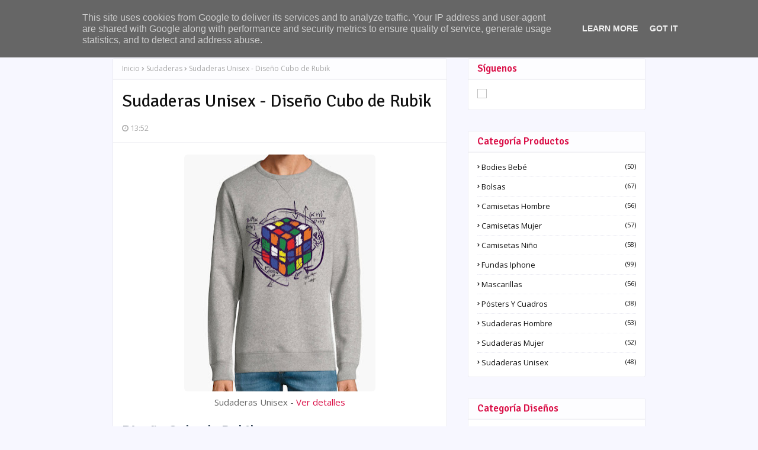

--- FILE ---
content_type: text/javascript; charset=UTF-8
request_url: https://www.muchacho.es/feeds/posts/default/-/Sudaderas?alt=json-in-script&max-results=3&callback=jQuery112407554773374012846_1764005153642&_=1764005153643
body_size: 2304
content:
// API callback
jQuery112407554773374012846_1764005153642({"version":"1.0","encoding":"UTF-8","feed":{"xmlns":"http://www.w3.org/2005/Atom","xmlns$openSearch":"http://a9.com/-/spec/opensearchrss/1.0/","xmlns$blogger":"http://schemas.google.com/blogger/2008","xmlns$georss":"http://www.georss.org/georss","xmlns$gd":"http://schemas.google.com/g/2005","xmlns$thr":"http://purl.org/syndication/thread/1.0","id":{"$t":"tag:blogger.com,1999:blog-2143493232521986932"},"updated":{"$t":"2024-12-19T04:21:06.264+01:00"},"category":[{"term":"Camisetas"},{"term":"Sudaderas"},{"term":"Negro"},{"term":"Fundas iphone"},{"term":"Calaveras"},{"term":"Blanco"},{"term":"Humor"},{"term":"Animales"},{"term":"Bolsas"},{"term":"Música"},{"term":"Moteros"},{"term":"Camisetas Niño"},{"term":"Camisetas Mujer"},{"term":"Exclusivos fundas"},{"term":"Camisetas Hombre"},{"term":"Mascarillas"},{"term":"Sudaderas Hombre"},{"term":"Sudaderas Mujer"},{"term":"Bodies Bebé"},{"term":"Coches"},{"term":"Sudaderas Unisex"},{"term":"Ciudades"},{"term":"América"},{"term":"Deportes"},{"term":"Pósters y Cuadros"},{"term":"Militares"},{"term":"Infantiles"},{"term":"Cataluña"},{"term":"Vintage\/Retro"},{"term":"Madrid"},{"term":"Terror"},{"term":"Game"},{"term":"Universo Friki"},{"term":"Política"},{"term":"Exclusivos pósters"},{"term":"Películas"},{"term":"Rojo"},{"term":"Cómic"},{"term":"Flores"},{"term":"Frases"},{"term":"Banderas"}],"title":{"type":"text","$t":"Muchacho | Camisetas"},"subtitle":{"type":"html","$t":"Camisetas y sudaderas personalizables, fundas para iphone, bolsas de tela, mascarillas y bodies para bebé. Personaliza tu camiseta."},"link":[{"rel":"http://schemas.google.com/g/2005#feed","type":"application/atom+xml","href":"https:\/\/www.muchacho.es\/feeds\/posts\/default"},{"rel":"self","type":"application/atom+xml","href":"https:\/\/www.blogger.com\/feeds\/2143493232521986932\/posts\/default\/-\/Sudaderas?alt=json-in-script\u0026max-results=3"},{"rel":"alternate","type":"text/html","href":"https:\/\/www.muchacho.es\/search\/label\/Sudaderas"},{"rel":"hub","href":"http://pubsubhubbub.appspot.com/"},{"rel":"next","type":"application/atom+xml","href":"https:\/\/www.blogger.com\/feeds\/2143493232521986932\/posts\/default\/-\/Sudaderas\/-\/Sudaderas?alt=json-in-script\u0026start-index=4\u0026max-results=3"}],"author":[{"name":{"$t":"Unknown"},"email":{"$t":"noreply@blogger.com"},"gd$image":{"rel":"http://schemas.google.com/g/2005#thumbnail","width":"16","height":"16","src":"https:\/\/img1.blogblog.com\/img\/b16-rounded.gif"}}],"generator":{"version":"7.00","uri":"http://www.blogger.com","$t":"Blogger"},"openSearch$totalResults":{"$t":"153"},"openSearch$startIndex":{"$t":"1"},"openSearch$itemsPerPage":{"$t":"3"},"entry":[{"id":{"$t":"tag:blogger.com,1999:blog-2143493232521986932.post-5266036470321069684"},"published":{"$t":"2020-11-30T00:46:00.000+01:00"},"updated":{"$t":"2020-11-30T00:46:04.981+01:00"},"category":[{"scheme":"http://www.blogger.com/atom/ns#","term":"Calaveras"},{"scheme":"http://www.blogger.com/atom/ns#","term":"Moteros"},{"scheme":"http://www.blogger.com/atom/ns#","term":"Sudaderas"},{"scheme":"http://www.blogger.com/atom/ns#","term":"Sudaderas Unisex"}],"title":{"type":"text","$t":"Sudaderas Unisex - BIKERS CHROME"},"content":{"type":"html","$t":"\u003Cdiv class=\"separator\" style=\"clear: both; text-align: center;\"\u003E\n\u003C\/div\u003E\n\u003Ctable align=\"center\" cellpadding=\"0\" cellspacing=\"0\" class=\"tr-caption-container\" style=\"margin-left: auto; margin-right: auto; text-align: center;\"\u003E\u003Ctbody\u003E\n\u003Ctr\u003E\u003Ctd style=\"text-align: center;\"\u003E\u003Ca href=\"https:\/\/www.latostadora.com\/muchacho\/bikers_chrome\/3306084\" style=\"margin-left: auto; margin-right: auto;\" target=\"_blank\"\u003E\u003Cimg alt=\"BIKERS CHROME\" border=\"0\" data-original-height=\"520\" data-original-width=\"420\" height=\"400\" src=\"https:\/\/blogger.googleusercontent.com\/img\/b\/R29vZ2xl\/AVvXsEjakm21hayUmpq5DO5purOh1zYqzj57ojcg7nXlnCWtqLdv83O9hL7u4oRu2aDqlhViEzInaQKWh2qWbQm7TmeCBx32kpCIgnpDhzwop-lA8KHlXeeMITZOA7jHaNyIJNdy5aLaYtj8zjY\/w356-h400\/sudadera_bikers_chrome--i_13562333060840135623343131.jpg\" title=\"Sudadera unisex\" width=\"356\" \/\u003E\u003C\/a\u003E\u003C\/td\u003E\u003C\/tr\u003E\n\u003Ctr\u003E\u003Ctd class=\"tr-caption\" style=\"text-align: center;\"\u003ESudaderas Unisex - \u003Ca href=\"https:\/\/www.latostadora.com\/muchacho\/bikers_chrome\/3306084\" target=\"_blank\"\u003EVer detalles\u003C\/a\u003E\u003C\/td\u003E\u003C\/tr\u003E\n\u003C\/tbody\u003E\u003C\/table\u003E\n\u003Cbr \/\u003E\n\u003Ch2\u003E\nDiseño BIKERS CHROME\u003C\/h2\u003E\n\u003Cdiv\u003E\nSudaderas unisex en varios colores.\u003C\/div\u003E\u003Cdiv\u003E\u003Cbr \/\u003E\u003C\/div\u003E\n\u003Cdiv\u003E\n\u003Cspan style=\"font-size: x-large;\"\u003E\u003Ca href=\"https:\/\/www.latostadora.com\/muchacho\/bikers_chrome\/3306084\" target=\"_blank\"\u003ESeleccionar color\u0026nbsp;y modelo\u003C\/a\u003E\u003C\/span\u003E\u003C\/div\u003E\u003Cbr \/\u003E"},"link":[{"rel":"replies","type":"application/atom+xml","href":"https:\/\/www.muchacho.es\/feeds\/5266036470321069684\/comments\/default","title":"Enviar comentarios"},{"rel":"replies","type":"text/html","href":"https:\/\/www.muchacho.es\/2020\/11\/sudaderas-unisex-bikers-chrome.html#comment-form","title":"0 comentarios"},{"rel":"edit","type":"application/atom+xml","href":"https:\/\/www.blogger.com\/feeds\/2143493232521986932\/posts\/default\/5266036470321069684"},{"rel":"self","type":"application/atom+xml","href":"https:\/\/www.blogger.com\/feeds\/2143493232521986932\/posts\/default\/5266036470321069684"},{"rel":"alternate","type":"text/html","href":"https:\/\/www.muchacho.es\/2020\/11\/sudaderas-unisex-bikers-chrome.html","title":"Sudaderas Unisex - BIKERS CHROME"}],"author":[{"name":{"$t":"Unknown"},"email":{"$t":"noreply@blogger.com"},"gd$image":{"rel":"http://schemas.google.com/g/2005#thumbnail","width":"16","height":"16","src":"https:\/\/img1.blogblog.com\/img\/b16-rounded.gif"}}],"media$thumbnail":{"xmlns$media":"http://search.yahoo.com/mrss/","url":"https:\/\/blogger.googleusercontent.com\/img\/b\/R29vZ2xl\/AVvXsEjakm21hayUmpq5DO5purOh1zYqzj57ojcg7nXlnCWtqLdv83O9hL7u4oRu2aDqlhViEzInaQKWh2qWbQm7TmeCBx32kpCIgnpDhzwop-lA8KHlXeeMITZOA7jHaNyIJNdy5aLaYtj8zjY\/s72-w356-h400-c\/sudadera_bikers_chrome--i_13562333060840135623343131.jpg","height":"72","width":"72"},"thr$total":{"$t":"0"}},{"id":{"$t":"tag:blogger.com,1999:blog-2143493232521986932.post-5819624138782424984"},"published":{"$t":"2020-11-30T00:34:00.001+01:00"},"updated":{"$t":"2020-11-30T00:34:08.375+01:00"},"category":[{"scheme":"http://www.blogger.com/atom/ns#","term":"Calaveras"},{"scheme":"http://www.blogger.com/atom/ns#","term":"Moteros"},{"scheme":"http://www.blogger.com/atom/ns#","term":"Sudaderas"},{"scheme":"http://www.blogger.com/atom/ns#","term":"Sudaderas Hombre"}],"title":{"type":"text","$t":"Sudaderas Hombre - BIKERS CHROME"},"content":{"type":"html","$t":"\u003Cdiv class=\"separator\" style=\"clear: both; text-align: center;\"\u003E\n\u003C\/div\u003E\n\u003Ctable align=\"center\" cellpadding=\"0\" cellspacing=\"0\" class=\"tr-caption-container\" style=\"margin-left: auto; margin-right: auto; text-align: center;\"\u003E\u003Ctbody\u003E\n\u003Ctr\u003E\u003Ctd style=\"text-align: center;\"\u003E\u003Ca href=\"https:\/\/www.latostadora.com\/muchacho\/bikers_chrome\/3306082\" style=\"margin-left: auto; margin-right: auto;\" target=\"_blank\"\u003E\u003Cimg alt=\"BIKERS CHROME\" border=\"0\" data-original-height=\"520\" data-original-width=\"420\" height=\"400\" src=\"https:\/\/blogger.googleusercontent.com\/img\/b\/R29vZ2xl\/AVvXsEiIUiNnXHZLwmM-dr73wdlEEDJWTeJ198A8d5amGEv5Z00fsHG2ZXEG2A_yb6C1UxOqhhAVA3pD0tPsMPrmE9QPamRzV1-MNJGojEEwLnA_jPOL2y-uhhNTWstDiekMQjLJxFFl6YcZ-7U\/w325-h400\/bikers_chrome--i_13562333060820135623195.jpg\" title=\"Sudadera con capucha para hombre\" width=\"325\" \/\u003E\u003C\/a\u003E\u003C\/td\u003E\u003C\/tr\u003E\n\u003Ctr\u003E\u003Ctd class=\"tr-caption\" style=\"text-align: center;\"\u003ESudaderas Hombre - \u003Ca href=\"https:\/\/www.latostadora.com\/muchacho\/bikers_chrome\/3306082\" target=\"_blank\"\u003EVer detalles\u003C\/a\u003E\u003C\/td\u003E\u003C\/tr\u003E\n\u003C\/tbody\u003E\u003C\/table\u003E\n\u003Cbr \/\u003E\n\u003Ch2\u003E\nDiseño BIKERS CHROME\u003C\/h2\u003E\n\u003Cdiv\u003E\nSudaderas con capucha para hombre en varios colores.\u003C\/div\u003E\u003Cdiv\u003E\u003Cbr \/\u003E\u003C\/div\u003E\n\u003Cdiv\u003E\n\u003Cspan style=\"font-size: x-large;\"\u003E\u003Ca href=\"https:\/\/www.latostadora.com\/muchacho\/bikers_chrome\/3306082\" target=\"_blank\"\u003ESeleccionar color\u0026nbsp;y modelo\u003C\/a\u003E\u003C\/span\u003E\u003C\/div\u003E\u003Cbr \/\u003E"},"link":[{"rel":"replies","type":"application/atom+xml","href":"https:\/\/www.muchacho.es\/feeds\/5819624138782424984\/comments\/default","title":"Enviar comentarios"},{"rel":"replies","type":"text/html","href":"https:\/\/www.muchacho.es\/2020\/11\/sudaderas-hombre-bikers-chrome.html#comment-form","title":"0 comentarios"},{"rel":"edit","type":"application/atom+xml","href":"https:\/\/www.blogger.com\/feeds\/2143493232521986932\/posts\/default\/5819624138782424984"},{"rel":"self","type":"application/atom+xml","href":"https:\/\/www.blogger.com\/feeds\/2143493232521986932\/posts\/default\/5819624138782424984"},{"rel":"alternate","type":"text/html","href":"https:\/\/www.muchacho.es\/2020\/11\/sudaderas-hombre-bikers-chrome.html","title":"Sudaderas Hombre - BIKERS CHROME"}],"author":[{"name":{"$t":"Unknown"},"email":{"$t":"noreply@blogger.com"},"gd$image":{"rel":"http://schemas.google.com/g/2005#thumbnail","width":"16","height":"16","src":"https:\/\/img1.blogblog.com\/img\/b16-rounded.gif"}}],"media$thumbnail":{"xmlns$media":"http://search.yahoo.com/mrss/","url":"https:\/\/blogger.googleusercontent.com\/img\/b\/R29vZ2xl\/AVvXsEiIUiNnXHZLwmM-dr73wdlEEDJWTeJ198A8d5amGEv5Z00fsHG2ZXEG2A_yb6C1UxOqhhAVA3pD0tPsMPrmE9QPamRzV1-MNJGojEEwLnA_jPOL2y-uhhNTWstDiekMQjLJxFFl6YcZ-7U\/s72-w325-h400-c\/bikers_chrome--i_13562333060820135623195.jpg","height":"72","width":"72"},"thr$total":{"$t":"0"}},{"id":{"$t":"tag:blogger.com,1999:blog-2143493232521986932.post-8622473381425115604"},"published":{"$t":"2020-11-30T00:30:00.007+01:00"},"updated":{"$t":"2020-11-30T00:30:53.971+01:00"},"category":[{"scheme":"http://www.blogger.com/atom/ns#","term":"Calaveras"},{"scheme":"http://www.blogger.com/atom/ns#","term":"Moteros"},{"scheme":"http://www.blogger.com/atom/ns#","term":"Sudaderas"},{"scheme":"http://www.blogger.com/atom/ns#","term":"Sudaderas Mujer"}],"title":{"type":"text","$t":"Sudaderas Mujer - BIKERS CHROME"},"content":{"type":"html","$t":"\u003Cdiv class=\"separator\" style=\"clear: both; text-align: center;\"\u003E\n\u003C\/div\u003E\n\u003Ctable align=\"center\" cellpadding=\"0\" cellspacing=\"0\" class=\"tr-caption-container\" style=\"margin-left: auto; margin-right: auto; text-align: center;\"\u003E\u003Ctbody\u003E\n\u003Ctr\u003E\u003Ctd style=\"text-align: center;\"\u003E\u003Ca href=\"https:\/\/www.latostadora.com\/muchacho\/bikers_chrome\/3306083\" style=\"margin-left: auto; margin-right: auto;\" target=\"_blank\"\u003E\u003Cimg alt=\"BIKERS CHROME\" border=\"0\" data-original-height=\"520\" data-original-width=\"420\" height=\"400\" src=\"https:\/\/blogger.googleusercontent.com\/img\/b\/R29vZ2xl\/AVvXsEg05ntJA4pqqfsk4PUHF50gjt6SBLw1AHAZfmPNNEwpLOzKsZW5cx3MSBqeOVwbvKw_jpA7c3kbCO3dZrwI8z-y6Sc03Q3IXUcEQd7KmaQ8HpfMn_gNqb5yANfoAP6l3SxMYGkECmZXPRA\/w326-h400\/sudadera_bikers_chrome--i_13562333060830135623195.jpg\" title=\"Sudadera con capucha para mujer\" width=\"326\" \/\u003E\u003C\/a\u003E\u003C\/td\u003E\u003C\/tr\u003E\n\u003Ctr\u003E\u003Ctd class=\"tr-caption\" style=\"text-align: center;\"\u003ESudaderas Mujer - \u003Ca href=\"https:\/\/www.latostadora.com\/muchacho\/bikers_chrome\/3306083\" target=\"_blank\"\u003EVer detalles\u003C\/a\u003E\u003C\/td\u003E\u003C\/tr\u003E\n\u003C\/tbody\u003E\u003C\/table\u003E\n\u003Cbr \/\u003E\n\u003Ch2\u003E\nDiseño BIKERS CHROME\u003C\/h2\u003E\n\u003Cdiv\u003E\nSudaderas para mujer en varios colores.\u003C\/div\u003E\u003Cdiv\u003E\u003Cbr \/\u003E\u003C\/div\u003E\n\u003Cdiv\u003E\n\u003Cspan style=\"font-size: x-large;\"\u003E\u003Ca href=\"https:\/\/www.latostadora.com\/muchacho\/bikers_chrome\/3306083\" target=\"_blank\"\u003ESeleccionar color\u0026nbsp;y modelo\u003C\/a\u003E\u003C\/span\u003E\u003C\/div\u003E\u003Cbr \/\u003E"},"link":[{"rel":"replies","type":"application/atom+xml","href":"https:\/\/www.muchacho.es\/feeds\/8622473381425115604\/comments\/default","title":"Enviar comentarios"},{"rel":"replies","type":"text/html","href":"https:\/\/www.muchacho.es\/2020\/11\/sudaderas-mujer-bikers-chrome.html#comment-form","title":"0 comentarios"},{"rel":"edit","type":"application/atom+xml","href":"https:\/\/www.blogger.com\/feeds\/2143493232521986932\/posts\/default\/8622473381425115604"},{"rel":"self","type":"application/atom+xml","href":"https:\/\/www.blogger.com\/feeds\/2143493232521986932\/posts\/default\/8622473381425115604"},{"rel":"alternate","type":"text/html","href":"https:\/\/www.muchacho.es\/2020\/11\/sudaderas-mujer-bikers-chrome.html","title":"Sudaderas Mujer - BIKERS CHROME"}],"author":[{"name":{"$t":"Unknown"},"email":{"$t":"noreply@blogger.com"},"gd$image":{"rel":"http://schemas.google.com/g/2005#thumbnail","width":"16","height":"16","src":"https:\/\/img1.blogblog.com\/img\/b16-rounded.gif"}}],"media$thumbnail":{"xmlns$media":"http://search.yahoo.com/mrss/","url":"https:\/\/blogger.googleusercontent.com\/img\/b\/R29vZ2xl\/AVvXsEg05ntJA4pqqfsk4PUHF50gjt6SBLw1AHAZfmPNNEwpLOzKsZW5cx3MSBqeOVwbvKw_jpA7c3kbCO3dZrwI8z-y6Sc03Q3IXUcEQd7KmaQ8HpfMn_gNqb5yANfoAP6l3SxMYGkECmZXPRA\/s72-w326-h400-c\/sudadera_bikers_chrome--i_13562333060830135623195.jpg","height":"72","width":"72"},"thr$total":{"$t":"0"}}]}});